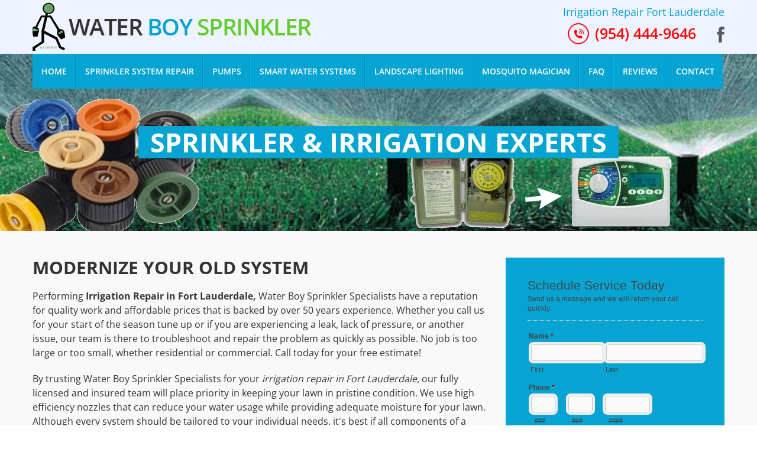

--- FILE ---
content_type: text/html
request_url: https://www.waterboysprinkler.com/broward-county/irrigation-repair-fort-lauderdale.html
body_size: 3255
content:
<!DOCTYPE html>
<html lang="en">
<head>
<meta charset="utf-8">
<title>Irrigation Repair Fort Lauderdale | (954) 444-9646</title>
<meta name="description" content="Irrigation Repair Fort Lauderdale | Water Boy Sprinkler Specialists have a reputation for quality work and affordable prices.">
<meta http-equiv="X-UA-Compatible" content="IE=edge">
<meta name="viewport" content="width=device-width, initial-scale=1, shrink-to-fit=no">
<meta name="author" content="Top Ten Website Marketing">
<!-- Bootstrap core CSS -->
<link href="https://fonts.googleapis.com/css?family=Open+Sans:300,400,600,700,800" rel="stylesheet">
<link href="../css/bootstrap.min.css" rel="stylesheet">
<link href="../css/style.css" rel="stylesheet">
<link href="../css/media.css" rel="stylesheet">

<link rel="icon" sizes="57x57" href="https://www.waterboysprinkler.com/apple-touch-icon-57x57.png" />
<link rel="icon" sizes="114x114" href="https://www.waterboysprinkler.com/apple-touch-icon-114x114.png" />
<link rel="icon" sizes="72x72" href="https://www.waterboysprinkler.com/apple-touch-icon-72x72.png" />
<link rel="icon" sizes="144x144" href="https://www.waterboysprinkler.com/apple-touch-icon-144x144.png" />
<link rel="icon" sizes="120x120" href="https://www.waterboysprinkler.com/apple-touch-icon-120x120.png" />
<link rel="icon" sizes="152x152" href="https://www.waterboysprinkler.com/apple-touch-icon-152x152.png" />
<link rel="icon" type="image/png" href="https://www.waterboysprinkler.com/favicon-32x32.png" sizes="32x32" />
<link rel="icon" type="image/png" href="https://www.waterboysprinkler.com/favicon-16x16.png" sizes="16x16" />
<meta name="application-name" content="Water Boy Sprinkler"/>
<meta name="msapplication-TileColor" content="#FFFFFF" />
<meta name="msapplication-TileImage" content="https://www.waterboysprinkler.com/mstile-144x144.png" />
<meta property="og:title" content="Top Rated Sprinkler Repair & Installation- Broward | Palm Beach | Water Boy Sprinkler" />
<meta property="og:type" content="Contractor" />
<meta property="og:url" content="https://www.waterboysprinkler.com" />
<meta property="og:image" content="https://www.waterboysprinkler.com/images/water-boy-sprinkler-logo.jpg" />
<script type="application/ld+json">
{
  "@context": "https://schema.org/",
  "@type": "Organization",
  "name": "Waterboy Sprinkler Specialists",
  "url": "https://www.waterboysprinkler.com",
"logo": "https://www.waterboysprinkler.com/images/water-boy-sprinkler-logo.jpg",
"description": "Water Boy Sprinkler Experts servicing South Florida for over 50 Years | Residential | Condo | HOA | Commercial | Our number one priority is exceeding our clients expectations on every project, you can be assured that your project will be successfully completed on time and within your budget.",

  "address": {
    "@type": "PostalAddress",
    "streetAddress": "5061 S State Rd 7",
    "addressLocality": "Davie",
    "addressRegion": "FL",
    "postalCode": "33314"
  },
  "telephone": "9544449646"
}
</script>
	
<!-- Google tag (gtag.js) -->
<script defer src="https://www.googletagmanager.com/gtag/js?id=G-WCZD11BC0T"></script>
<script>
  window.dataLayer = window.dataLayer || [];
  function gtag(){dataLayer.push(arguments);}
  gtag('js', new Date());

  gtag('config', 'G-WCZD11BC0T');
</script>	
<!-- Google Tag Manager -->
<script>(function(w,d,s,l,i){w[l]=w[l]||[];w[l].push({'gtm.start':
new Date().getTime(),event:'gtm.js'});var f=d.getElementsByTagName(s)[0],
j=d.createElement(s),dl=l!='dataLayer'?'&l='+l:'';j.async=true;j.src=
'https://www.googletagmanager.com/gtm.js?id='+i+dl;f.parentNode.insertBefore(j,f);
})(window,document,'script','dataLayer','GTM-NM7DXX6R');</script>
<!-- End Google Tag Manager -->
</head>
<body>
<!-- Google Tag Manager (noscript) -->
<noscript><iframe src="https://www.googletagmanager.com/ns.html?id=GTM-NM7DXX6R"
height="0" width="0" style="display:none;visibility:hidden"></iframe></noscript>
<!-- End Google Tag Manager (noscript) -->
<!---nav start--->
<nav class="navbar-dark  bg-primary custom_header"> </nav>
<!---nav end---> 

<!---header start--->
<header>
  <div class="container">
    <div class="row">
      <div class="col-sm-12 col-sm-12 col-md-6 col-lg-6 logo left"><a href="https://www.waterboysprinkler.com"> <img loading="lazy" src="../images/logo.png" alt="Irrigation Repair Fort Lauderdale | Water Boy Sprinkler"/> </a></div>
      <button class="navbar-toggler hidden-lg-up" type="button" data-toggle="collapse" data-target="#navbar-header" aria-controls="navbar-header" aria-expanded="false" aria-label="Toggle navigation"></button>
      <div class="col-sm-12 col-sm-12 col-md-6 col-lg-6 contact right">
      	<h1>Irrigation Repair Fort Lauderdale</h1>
        <ul class="right">
          <li><a href="https://www.facebook.com/Waterboy-Sprinkler-Specialists-317687728647914/" target="_blank"> <img loading="lazy" src="../images/fb.png" alt="Like us on Facebook"/></a></li>
          
        </ul>
        <div class="call right"><a href="tel:9544449646"> <strong> (954) 444-9646 </strong></a></div>
      </div>
    </div>
    <div class="row">
      <div class="col-lg-12 col-md-12">
        <div class="collapse navbar-toggleable-md nav_menu" id="navbar-header">
          <ul class="nav navbar-nav">
            <li class="nav-item"> <a class="nav-link" href="https://www.waterboysprinkler.com">Home <span class="sr-only">(current)</span></a> </li>
            <li class="nav-item"> <a class="nav-link" href="../sprinkler-system-repair.html">Sprinkler System Repair</a> </li>
            <li class="nav-item"> <a class="nav-link" href="../sprinkler-pumps.html">Pumps</a> </li>
            <li class="nav-item"> <a class="nav-link" href="../smart-watering-systems.html">smart water systems</a> </li>
            <li class="nav-item"> <a class="nav-link" href="../landscape-lighting.html">Landscape Lighting</a> </li>
            <li class="nav-item"> <a class="nav-link" href="../mosquito-magician.html">Mosquito Magician</a> </li>
            <li class="nav-item"> <a class="nav-link" href="../faq.html">FAQ</a> </li>
            <li class="nav-item"> <a class="nav-link" href="../customer-reviews.html">Reviews</a></li>
            <li class="nav-item"> <a class="nav-link" href="../contact-water-boy-sprinkler.html">Contact</a> </li>
          </ul>
        </div>
      </div>
    </div>
  </div>
</header>
<!---header end---> 

<!---banner start--->
<div class="inner_page_banner smart_watering_systems">
  <div class="banner_inner_text">
    <h2>SPRINKLER &amp; IRRIGATION EXPERTS </h2>
  </div>
</div>
<!---banner end---> 

<!---middle_sec start--->
<div class="middle_sec">
  <div class="container">
    <div class="row">
      <div class="col-xs-12 col-sm-12 col-md-8 col-lg-8 middle_left left">
        <h3>Modernize Your Old System</h3>
        <p>Performing <strong>Irrigation Repair in Fort Lauderdale,</strong> Water Boy Sprinkler Specialists have a reputation for quality work and affordable prices that is backed by over 50 years experience. Whether you call us for your start of the season tune up or if you are experiencing a leak, lack of pressure, or another issue, our team is there to troubleshoot and repair the problem as quickly as possible. No job is too large or too small, whether residential or commercial. Call today for your free estimate!</p>
        <p>By trusting Water Boy Sprinkler Specialists for your <em>irrigation repair in Fort Lauderdale</em>, our fully licensed and insured team will place priority in keeping your lawn in pristine condition.  We use high efficiency nozzles that can reduce your water usage while providing adequate moisture for your lawn. Although every system should be tailored to your individual needs, it's best if all components of a system are manufactured by the same company to ensure compatibility.</p>
       
        <p>Water Boy Sprinkler Specialists installs pumps and repairs lawn sprinkler systems in the South Florida Area. We have over 50 years expert experience working with both commercial and residential lawn sprinkler systems. Our expertise in head placement, wiring, and controls helps to create a properly designed and operated system that supplies water uniformly over your entire lawn without wasted runoff. We are a licensed (CC #83-CLS-379-X) and insured lawn sprinkler company that you can depend on. Ask about our smart system installation.</p>
      </div>
      <div class="col-xs-12 col-sm-12 col-md-4 col-lg-4 middle_right right">
        <div class="contact_form">
          <div id="mf_placeholder" 
     data-formurl="//www.waterboysprinkler.com/mform/embed.php?id=11528" 
     data-formheight="830"  
     data-formtitle="Schedule Service Today"  
     data-paddingbottom="10">
</div>
<script>
	(function(f,o,r,m){
		r=f.createElement('script');r.async=1;r.src=o+'js/mf.js';
		m=f.getElementById('mf_placeholder'); m.parentNode.insertBefore(r, m);
	})(document,'//www.waterboysprinkler.com/mform/');
</script> 
        </div>
        <div class="middle_video"> </div>
      </div>
    </div>
  </div>
</div>
<!---middle_sec end---> 

<!---copyright start--->
<div class="copyright inner_copy">
  <div class="container">
    <div class="row">
      <p> &copy;2020 Water Boy Sprinkler - All Rights Reserved |<a href="https://www.waterboysprinkler.com"><strong>Irrigation Repair Fort Lauderdale</strong></a></p>
      <p><img loading="lazy" src="../images/payment.png" alt="Payment"></p>
    </div>
  </div>
</div>
<!---copyright end--->
<script src="https://www.waterboysprinkler.com/js/jquery-3.7.1.min.js"></script>
<script src="https://www.waterboysprinkler.com/js/tether.min.js"></script>
<script src="https://www.waterboysprinkler.com/js/bootstrap.min.js"></script>
</body>
</html>

--- FILE ---
content_type: text/html; charset=UTF-8
request_url: https://www.waterboysprinkler.com/mform/embed.php?id=11528
body_size: 1470
content:
<!DOCTYPE html PUBLIC "-//W3C//DTD XHTML 1.0 Transitional//EN" "http://www.w3.org/TR/xhtml1/DTD/xhtml1-transitional.dtd">
<html lang="en" xml:lang="en" class="embed" xmlns="http://www.w3.org/1999/xhtml">
<head>
<meta http-equiv="Content-Type" content="text/html; charset=UTF-8" />
<meta name="viewport" content="width=device-width, initial-scale=1">
<title>Schedule Service Today</title>
<base href="https://www.waterboysprinkler.com/mform/" />
<link rel="stylesheet" type="text/css" href="./data/form_11528/css/view.css?680cb9" media="all" />
<link rel="stylesheet" type="text/css" href="view.mobile.css?680cb9" media="all" />


<script type="text/javascript" src="js/jquery.min.js?680cb9"></script>
<script type="text/javascript" src="view.js?680cb9"></script>







<script type="text/javascript" src="js/jquery.ba-postmessage.min.js"></script>
<script type="text/javascript">
    $(function(){
    	$.postMessage({mf_iframe_height: $('body').outerHeight(true)}, '*', parent );
    });
</script>

</head>
<body id="main_body" class=" no_guidelines">
	
	<div id="form_container" class="">
		<h1><a>Schedule Service Today</a></h1>
		<form id="form_11528" class="appnitro top_label"  method="post" data-highlightcolor="#FFF7C0" action="/mform/embed.php">
					<div class="form_description">
			<h2>Schedule Service Today</h2>
			<p>Send us a message and we will return your call quickly.</p>
		</div>						
			<ul >
			
			
			
					<li id="li_1"  class="simple_name">
		<fieldset>
		<legend style="color: transparent;height: 0px;font-size: 0px;">Name</legend>
		<span class="description">Name <span id="required_1" aria-hidden="true" class="required">*</span></span>
		<span class="simple_name_1">
			<input id="element_1_1" name="element_1_1"  aria-required="true" type="text" class="element text" maxlength="255" size="8" value="" />
			<label for="element_1_1">First</label>
		</span>
		<span class="simple_name_2">
			<input id="element_1_2" name="element_1_2"  type="text" class="element text" maxlength="255" size="14" value="" />
			<label for="element_1_2">Last</label>
		</span></fieldset> 
		</li>		<li id="li_2"  class="phone">
		<fieldset>
			<legend style="color: transparent;height: 0px;font-size: 0px;">Phone</legend>
			<span class="description">Phone <span id="required_2" aria-hidden="true" class="required">*</span></span>
			<span class="phone_1">
				<input id="element_2_1" name="element_2_1"  aria-required="true" class="element text" size="3" maxlength="3" value="" type="text" /> -
				<label for="element_2_1">###</label>
			</span>
			<span class="phone_2">
				<input id="element_2_2" name="element_2_2"  aria-required="true" class="element text" size="3" maxlength="3" value="" type="text" /> -
				<label for="element_2_2">###</label>
			</span>
			<span class="phone_3">
		 		<input id="element_2_3" name="element_2_3"  aria-required="true" class="element text" size="4" maxlength="4" value="" type="text" />
				<label for="element_2_3">####</label>
			</span>
		</fieldset>
		 
		</li>		<li id="li_3"  >
		<label class="description" for="element_3">Email <span id="required_3" aria-hidden="true" class="required">*</span></label>
		<div>
			<input id="element_3" name="element_3"   aria-required="true" class="element text medium" type="text" maxlength="255" value="" /> 
		</div> 
		</li>
				<li id="li_5"   class="multiple_choice inline_columns">
		<span class="description">Type of service <span id="required_5" aria-hidden="true" class="required">*</span></span>
		<div>
			<fieldset>
				<legend style="color: transparent;height: 0px;font-size: 0px;">Type of service</legend>
				<span><input id="element_5_1"  name="element_5" class="element radio" type="radio" value="1" aria-required="true"  />
<label class="choice" for="element_5_1">Residential</label>
</span>
<span><input id="element_5_2"  name="element_5" class="element radio" type="radio" value="2"   />
<label class="choice" for="element_5_2">Commercial</label>
</span>

			</fieldset>
		</div> 
		</li>		<li id="li_4"  >
		<label class="description" for="element_4">Message </label>
		<div>
			<textarea id="element_4" name="element_4"    class="element textarea small" rows="8" cols="90" ></textarea>
			 
		</div> 
		</li>		<li id="li_captcha" >
		<label class="description" for="captcha_response_field">
			Spam Protection. Please answer this simple question: <br/>
			What is &quot;three&quot; as a number?
		</label>
		<div>
			<input id="captcha_response_field" name="captcha_response_field" class="element text small" type="text" />
			<input id="captcha_response_challenge" name="captcha_response_challenge" type="hidden" value="rXgyT+twkJtvnFXYn2OUgZFUVl+e+DSmfT21PlLkYDzSB7ZRnd2AywHHSrkivhQe9w==" />
		</div>	 
		 
		</li>
			
			
			
					<li id="li_buttons" class="buttons">
			    <input type="hidden" name="form_id" value="11528" />
			    
			    <input type="hidden" id="mfsid" name="mfsid" value="cdcc396b67bc676a25e9b94a1f368cac" />
			    
			    
			    <input type="hidden" name="submit_form" value="1" />
			    <input type="hidden" name="page_number" value="1" />
				<input id="submit_form" class="button_text" type="submit" name="submit_form" value="Submit" />
		</li>
			</ul>
		</form>	
		<div id="footer">
			
		</div>
	</div>
	
	</body>
</html>

--- FILE ---
content_type: text/css
request_url: https://www.waterboysprinkler.com/css/media.css
body_size: 1653
content:

@media (max-width:1230px) {
	.nav_menu ul li a{padding:0 18px;}
	}
	
@media (min-width:992px) {	
	.nav_menu{height:60px; position:absolute; z-index:999; top:100% !important; margin-top:4px; width:98%;}
	}
@media (max-width:1199px) {
	.container{width:100%;}
	.nav_menu ul li a{padding:0 9px; font-size:13px;}
	
	.banner_text{top:0;height: 120px;}
	.banner_text strong{font-size:58px;}
	.about_text h3{font-size:31px;}
	.loaction_sec h4{font-size:26px;}
	
	.about_text h3{margin-top:0;}
	.wel_text p{padding:65px 0 42px;}
	
	.nav_menu{width:97.5%;}
	.nav_menu ul{display:table; width:100%;}
	.nav_menu ul li{float:none !important; display:table-cell; text-align:center;}
	
	.sprinkler_img h4{font-size:18px;}
	.navbar-nav .nav-link{line-height: normal;padding:10px 5px;}
	}


@media (max-width:991px) {
.custom_header .container{padding:0;}
#navbar-header{	width: 100%;	float: left;	clear: both;}	
.custom_header .nav {width: 100%;float:left;padding:5px 15px;background:#06a4d3;margin:0;}
	.navbar-dark.bg-primary{display:block; background:#eff3ff !important;}
	.navbar-dark .navbar-nav .active .nav-link:hover, .navbar-dark .navbar-nav .active .nav-link:focus{color:#333333;}
	.navbar-dark .navbar-nav .nav-link:hover{color:#333333;}
	.nav-item .nav-link{font-weight:600;}
	.navbar-nav .nav-item{border-bottom:1px solid rgba(255,255,255,0.5);}
	.navbar-nav .nav-item:last-child{border-bottom:none;}
	.navbar-nav .nav-item + .nav-item{margin-left:0; padding-left:10px;}
	.navbar-toggleable-md .navbar-nav .nav-item{padding-left:10px;}
	.navbar-dark .navbar-nav .nav-link{color:#fff; font-size:14px;}
	.nav_menu ul li{width:100%; border-left:none;}
	.nav_menu ul li a{border:none; line-height:25px;}
	.nav_menu ul li.active a{background:none; color:#333333;}
	.nav_menu ul li:first-child a, .nav_menu ul li:first-child{border-bottom:;}
 	.nav_menu ul li.active::after{display:none;}
	.nav-item .nav-link:hover{color:#333333;}
	
	/*#navbar-header{position:static ;z-index:9999;height:auto}*/
	.nav_menu ul li:first-child{ border-bottom: 1px solid rgba(255, 255, 255, 0.5);}
	.nav_menu ul{display:block; width:100%;}
	.nav_menu ul li{float:none; display:block; text-align:left;}

	.navbar-toggler {background:#06a4d3 url("../images/menu_icon.png") no-repeat scroll center center    !important; border: medium none; cursor: pointer;float: right; margin:26px 15px 0 0; text-align:center; border-radius:0; }
	.logo{width:auto; float:left; padding:8px 0 8px 15px;}
	
	.nav_menu ul li a:hover::after{display:none;}
	.nav_menu ul li a:hover{background:none;}

	.contact{display:none;}	
	.banner_text strong{font-size:45px;}
	
	.wel_text h2{font-size:36px;}
	.wel_text h2::after, .wel_text h2::before{bottom:-18px;}
	.wel_text p{padding:50px 0 36px;}
	
	.sprinkler_img img{width:100%;}
	
	.loaction_sec h4{font-size:21px;}
	
	.about_text h3{font-size:26px;}
	.about_text p{font-size:16px; line-height:24px;}

/*inner-page CSS*/
	.inner_page_banner{min-height:200px;}
	.banner_inner_text{height:200px;}
	.banner_inner_text h2{font-size:42px;}
	.banner_text{height: 100px;}

	}
	

@media (max-width:767px) {
	
	.sprinkler_img h4{font-size:18px; line-height:40px;}
	.sprinkler_cell{margin-top:40px;}
	.sprinkler_text p{padding-bottom:22px;}
	.banner_text strong{font-size:34px; letter-spacing:3px;}
	.banner_in_text h1{padding:0 9px 0 15px;}
	
	.wel_form{margin-top:20px;}
	.re_img{margin-top:30px;}
	
	.about_video{margin-top:30px;}
	.loaction_sec h4{font-size:18px; line-height:28px; padding:15px 20px;}
	
	.footer_menu{padding:25px 0 0;}
	.loaction_sec{padding:0px 0 25px 0;}
	
	.wel_come_sec{padding:30px 0 35px;}
	.about_sec{padding:40px 0;}
	
	.sprinkler_img h4{padding:0 0 0 7px; font-size:15px;}
	.logo{width:80%;}
	.navbar-toggler{width:35px; height:35px; background-size:100% !important; margin:5% 15px 0 0;}
	
	/*inner-page CSS*/
	.banner_inner_text h2{font-size:32px;}
	
	.middle_right{margin-top:30px;}
	
	.contact_banner{background:url(../images/contact-us.jpg) no-repeat center right; background-size:cover;}
	.customer_banner{background:url(../images/CUSTOMER-REVIEWS.jpg) no-repeat center; background-size:cover;}
	.faq_banner{background:url(../images/FAQ.jpg) no-repeat center; background-size:cover;}
	.landscape_banner{background:url(../images/LANDSCAPE-LIGHTING.jpg) no-repeat; background-size:cover;}
	.micro_banner{background:url(../images/MICRO-MIST-GARDEN-SYSTEMS.jpg) no-repeat center; background-size:cover;}
	.pumps_banner{background:url(../images/PUMPS.jpg) no-repeat; background-size:cover;}
	.sprinkler_banner{background:url(../images/SPRINKLER-SYSTEM-REPAIRS.jpg) no-repeat; background-size:cover;}
	.icon-prev{line-height:20px !important;}
	.icon-next {line-height:20px !important;}
	.banner_text strong {letter-spacing: normal; padding: 0 10px; font-size:18px;}
	.banner_text {	height: 60px;top:0;}
	
	.footer_left, .footer_right{width:100%; text-align:center;}
	.footer_left p, .footer_right p{width:100%; text-align:center; padding:5px 0 !important;}
	.carousel-control .icon-next {margin-right: -10px; right: 15px;}
	.banner_re_more{ margin:2px;}
	.banner_re_more a{ font-size:13px; padding:3px;}
	.right > h1{text-align:center;}
	
	
	}

@media (max-width: 544px) {
	p{font-size:15px;}
	
	.wel_text h2{font-size:24px;}
	.wel_text p{font-size:15px; padding:43px 0 25px;}
	.read_btn{font-size:15px; padding:0 16px; line-height:36px;}
	
	.re_text h3{font-size:24px;}	
	.lawn_text h4{font-size:18px; line-height:35px;}
	.sprinkler_text p{padding-bottom:15px;}
	.about_text h3{font-size:24px;}
	.about_text p{font-size:16px; line-height:24px; padding:15px 0 20px;}
	
	.copyright p{line-height:20px; padding:15px 0;}
	
	.contact ul li{padding:0 18px 0 0;}
	.footer_menu li{font-size:13px;}

	/*inner-page CSS*/
	.inner_page_banner{min-height:130px;}
	.banner_inner_text{height:130px;}
	.banner_inner_text h2{font-size:18px; padding:6px 12px;}
	.middle_left h3{font-size:24px;}
	.expert li{width:100%; float:left;}
	.wifi {border: 1px solid #cccccc;float: right;width:100%; margin-bottom:20px;}
	
	.contact{ display:block; padding:10px !important;}
	.right{ width:100%;}
	.contact .right{ display:none;}
	.contact .call{ display:block; text-align:center;}
	.call::before{ display:none;}
	
	}
	
@media (max-width: 400px) {
	.footer_in:first-child{padding-top:30px;}
	.footer_in{width:100% !important;}
	.footer_menu{padding:0;}
	
	.exp {clear: none; display: block; float: none;margin: 0 auto;}
	}	